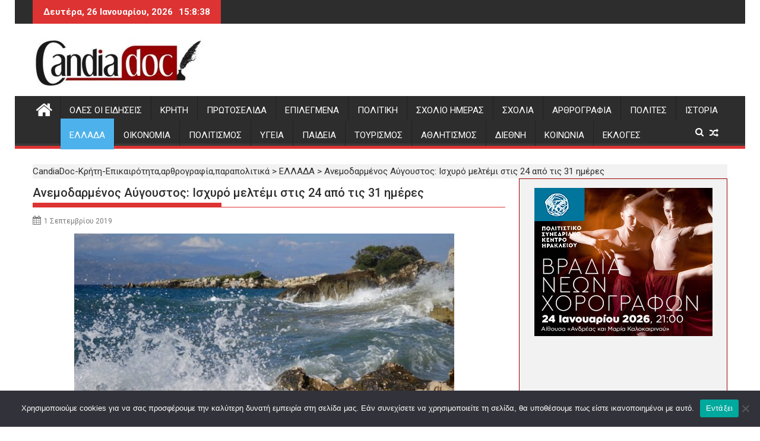

--- FILE ---
content_type: text/html; charset=utf-8
request_url: https://www.google.com/recaptcha/api2/aframe
body_size: 268
content:
<!DOCTYPE HTML><html><head><meta http-equiv="content-type" content="text/html; charset=UTF-8"></head><body><script nonce="4pwb_75jbGzhPVTiP9LGMA">/** Anti-fraud and anti-abuse applications only. See google.com/recaptcha */ try{var clients={'sodar':'https://pagead2.googlesyndication.com/pagead/sodar?'};window.addEventListener("message",function(a){try{if(a.source===window.parent){var b=JSON.parse(a.data);var c=clients[b['id']];if(c){var d=document.createElement('img');d.src=c+b['params']+'&rc='+(localStorage.getItem("rc::a")?sessionStorage.getItem("rc::b"):"");window.document.body.appendChild(d);sessionStorage.setItem("rc::e",parseInt(sessionStorage.getItem("rc::e")||0)+1);localStorage.setItem("rc::h",'1769440117387');}}}catch(b){}});window.parent.postMessage("_grecaptcha_ready", "*");}catch(b){}</script></body></html>